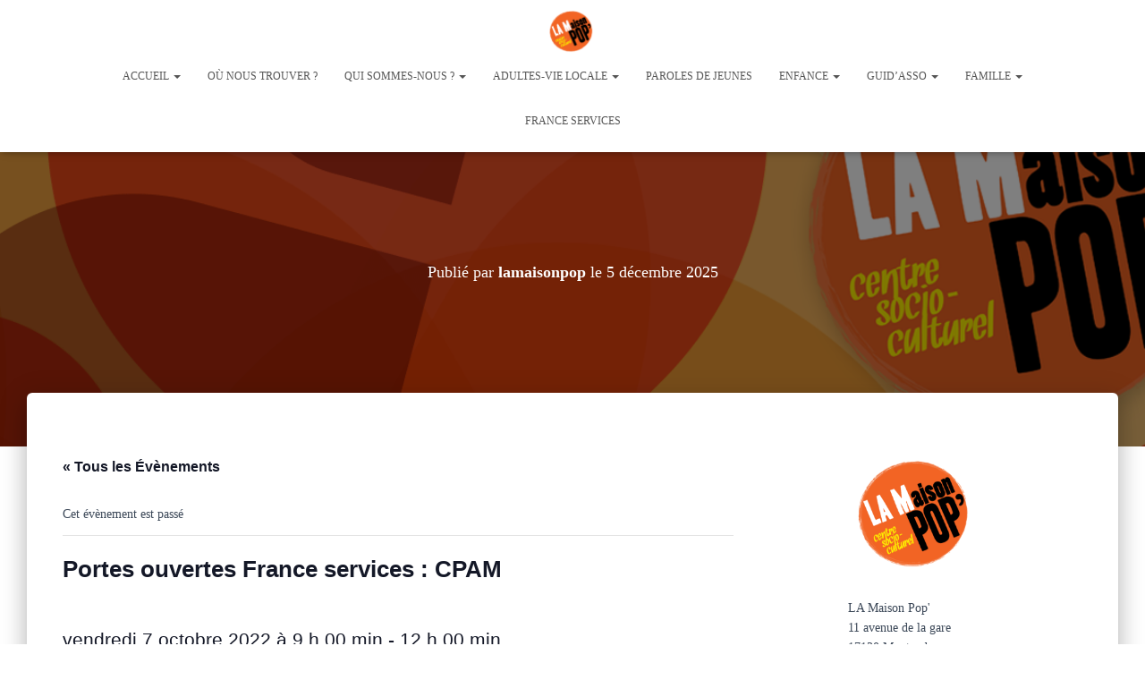

--- FILE ---
content_type: text/html; charset=utf-8
request_url: https://www.google.com/recaptcha/api2/anchor?ar=1&k=6Lc3vRsUAAAAACS17f7PapbadKRgEp_pzGeJdt5x&co=aHR0cHM6Ly93d3cubGFtYWlzb25wb3AuY29tOjQ0Mw..&hl=en&type=image&v=PoyoqOPhxBO7pBk68S4YbpHZ&theme=light&size=normal&anchor-ms=20000&execute-ms=30000&cb=spz5ho6v6zk1
body_size: 49256
content:
<!DOCTYPE HTML><html dir="ltr" lang="en"><head><meta http-equiv="Content-Type" content="text/html; charset=UTF-8">
<meta http-equiv="X-UA-Compatible" content="IE=edge">
<title>reCAPTCHA</title>
<style type="text/css">
/* cyrillic-ext */
@font-face {
  font-family: 'Roboto';
  font-style: normal;
  font-weight: 400;
  font-stretch: 100%;
  src: url(//fonts.gstatic.com/s/roboto/v48/KFO7CnqEu92Fr1ME7kSn66aGLdTylUAMa3GUBHMdazTgWw.woff2) format('woff2');
  unicode-range: U+0460-052F, U+1C80-1C8A, U+20B4, U+2DE0-2DFF, U+A640-A69F, U+FE2E-FE2F;
}
/* cyrillic */
@font-face {
  font-family: 'Roboto';
  font-style: normal;
  font-weight: 400;
  font-stretch: 100%;
  src: url(//fonts.gstatic.com/s/roboto/v48/KFO7CnqEu92Fr1ME7kSn66aGLdTylUAMa3iUBHMdazTgWw.woff2) format('woff2');
  unicode-range: U+0301, U+0400-045F, U+0490-0491, U+04B0-04B1, U+2116;
}
/* greek-ext */
@font-face {
  font-family: 'Roboto';
  font-style: normal;
  font-weight: 400;
  font-stretch: 100%;
  src: url(//fonts.gstatic.com/s/roboto/v48/KFO7CnqEu92Fr1ME7kSn66aGLdTylUAMa3CUBHMdazTgWw.woff2) format('woff2');
  unicode-range: U+1F00-1FFF;
}
/* greek */
@font-face {
  font-family: 'Roboto';
  font-style: normal;
  font-weight: 400;
  font-stretch: 100%;
  src: url(//fonts.gstatic.com/s/roboto/v48/KFO7CnqEu92Fr1ME7kSn66aGLdTylUAMa3-UBHMdazTgWw.woff2) format('woff2');
  unicode-range: U+0370-0377, U+037A-037F, U+0384-038A, U+038C, U+038E-03A1, U+03A3-03FF;
}
/* math */
@font-face {
  font-family: 'Roboto';
  font-style: normal;
  font-weight: 400;
  font-stretch: 100%;
  src: url(//fonts.gstatic.com/s/roboto/v48/KFO7CnqEu92Fr1ME7kSn66aGLdTylUAMawCUBHMdazTgWw.woff2) format('woff2');
  unicode-range: U+0302-0303, U+0305, U+0307-0308, U+0310, U+0312, U+0315, U+031A, U+0326-0327, U+032C, U+032F-0330, U+0332-0333, U+0338, U+033A, U+0346, U+034D, U+0391-03A1, U+03A3-03A9, U+03B1-03C9, U+03D1, U+03D5-03D6, U+03F0-03F1, U+03F4-03F5, U+2016-2017, U+2034-2038, U+203C, U+2040, U+2043, U+2047, U+2050, U+2057, U+205F, U+2070-2071, U+2074-208E, U+2090-209C, U+20D0-20DC, U+20E1, U+20E5-20EF, U+2100-2112, U+2114-2115, U+2117-2121, U+2123-214F, U+2190, U+2192, U+2194-21AE, U+21B0-21E5, U+21F1-21F2, U+21F4-2211, U+2213-2214, U+2216-22FF, U+2308-230B, U+2310, U+2319, U+231C-2321, U+2336-237A, U+237C, U+2395, U+239B-23B7, U+23D0, U+23DC-23E1, U+2474-2475, U+25AF, U+25B3, U+25B7, U+25BD, U+25C1, U+25CA, U+25CC, U+25FB, U+266D-266F, U+27C0-27FF, U+2900-2AFF, U+2B0E-2B11, U+2B30-2B4C, U+2BFE, U+3030, U+FF5B, U+FF5D, U+1D400-1D7FF, U+1EE00-1EEFF;
}
/* symbols */
@font-face {
  font-family: 'Roboto';
  font-style: normal;
  font-weight: 400;
  font-stretch: 100%;
  src: url(//fonts.gstatic.com/s/roboto/v48/KFO7CnqEu92Fr1ME7kSn66aGLdTylUAMaxKUBHMdazTgWw.woff2) format('woff2');
  unicode-range: U+0001-000C, U+000E-001F, U+007F-009F, U+20DD-20E0, U+20E2-20E4, U+2150-218F, U+2190, U+2192, U+2194-2199, U+21AF, U+21E6-21F0, U+21F3, U+2218-2219, U+2299, U+22C4-22C6, U+2300-243F, U+2440-244A, U+2460-24FF, U+25A0-27BF, U+2800-28FF, U+2921-2922, U+2981, U+29BF, U+29EB, U+2B00-2BFF, U+4DC0-4DFF, U+FFF9-FFFB, U+10140-1018E, U+10190-1019C, U+101A0, U+101D0-101FD, U+102E0-102FB, U+10E60-10E7E, U+1D2C0-1D2D3, U+1D2E0-1D37F, U+1F000-1F0FF, U+1F100-1F1AD, U+1F1E6-1F1FF, U+1F30D-1F30F, U+1F315, U+1F31C, U+1F31E, U+1F320-1F32C, U+1F336, U+1F378, U+1F37D, U+1F382, U+1F393-1F39F, U+1F3A7-1F3A8, U+1F3AC-1F3AF, U+1F3C2, U+1F3C4-1F3C6, U+1F3CA-1F3CE, U+1F3D4-1F3E0, U+1F3ED, U+1F3F1-1F3F3, U+1F3F5-1F3F7, U+1F408, U+1F415, U+1F41F, U+1F426, U+1F43F, U+1F441-1F442, U+1F444, U+1F446-1F449, U+1F44C-1F44E, U+1F453, U+1F46A, U+1F47D, U+1F4A3, U+1F4B0, U+1F4B3, U+1F4B9, U+1F4BB, U+1F4BF, U+1F4C8-1F4CB, U+1F4D6, U+1F4DA, U+1F4DF, U+1F4E3-1F4E6, U+1F4EA-1F4ED, U+1F4F7, U+1F4F9-1F4FB, U+1F4FD-1F4FE, U+1F503, U+1F507-1F50B, U+1F50D, U+1F512-1F513, U+1F53E-1F54A, U+1F54F-1F5FA, U+1F610, U+1F650-1F67F, U+1F687, U+1F68D, U+1F691, U+1F694, U+1F698, U+1F6AD, U+1F6B2, U+1F6B9-1F6BA, U+1F6BC, U+1F6C6-1F6CF, U+1F6D3-1F6D7, U+1F6E0-1F6EA, U+1F6F0-1F6F3, U+1F6F7-1F6FC, U+1F700-1F7FF, U+1F800-1F80B, U+1F810-1F847, U+1F850-1F859, U+1F860-1F887, U+1F890-1F8AD, U+1F8B0-1F8BB, U+1F8C0-1F8C1, U+1F900-1F90B, U+1F93B, U+1F946, U+1F984, U+1F996, U+1F9E9, U+1FA00-1FA6F, U+1FA70-1FA7C, U+1FA80-1FA89, U+1FA8F-1FAC6, U+1FACE-1FADC, U+1FADF-1FAE9, U+1FAF0-1FAF8, U+1FB00-1FBFF;
}
/* vietnamese */
@font-face {
  font-family: 'Roboto';
  font-style: normal;
  font-weight: 400;
  font-stretch: 100%;
  src: url(//fonts.gstatic.com/s/roboto/v48/KFO7CnqEu92Fr1ME7kSn66aGLdTylUAMa3OUBHMdazTgWw.woff2) format('woff2');
  unicode-range: U+0102-0103, U+0110-0111, U+0128-0129, U+0168-0169, U+01A0-01A1, U+01AF-01B0, U+0300-0301, U+0303-0304, U+0308-0309, U+0323, U+0329, U+1EA0-1EF9, U+20AB;
}
/* latin-ext */
@font-face {
  font-family: 'Roboto';
  font-style: normal;
  font-weight: 400;
  font-stretch: 100%;
  src: url(//fonts.gstatic.com/s/roboto/v48/KFO7CnqEu92Fr1ME7kSn66aGLdTylUAMa3KUBHMdazTgWw.woff2) format('woff2');
  unicode-range: U+0100-02BA, U+02BD-02C5, U+02C7-02CC, U+02CE-02D7, U+02DD-02FF, U+0304, U+0308, U+0329, U+1D00-1DBF, U+1E00-1E9F, U+1EF2-1EFF, U+2020, U+20A0-20AB, U+20AD-20C0, U+2113, U+2C60-2C7F, U+A720-A7FF;
}
/* latin */
@font-face {
  font-family: 'Roboto';
  font-style: normal;
  font-weight: 400;
  font-stretch: 100%;
  src: url(//fonts.gstatic.com/s/roboto/v48/KFO7CnqEu92Fr1ME7kSn66aGLdTylUAMa3yUBHMdazQ.woff2) format('woff2');
  unicode-range: U+0000-00FF, U+0131, U+0152-0153, U+02BB-02BC, U+02C6, U+02DA, U+02DC, U+0304, U+0308, U+0329, U+2000-206F, U+20AC, U+2122, U+2191, U+2193, U+2212, U+2215, U+FEFF, U+FFFD;
}
/* cyrillic-ext */
@font-face {
  font-family: 'Roboto';
  font-style: normal;
  font-weight: 500;
  font-stretch: 100%;
  src: url(//fonts.gstatic.com/s/roboto/v48/KFO7CnqEu92Fr1ME7kSn66aGLdTylUAMa3GUBHMdazTgWw.woff2) format('woff2');
  unicode-range: U+0460-052F, U+1C80-1C8A, U+20B4, U+2DE0-2DFF, U+A640-A69F, U+FE2E-FE2F;
}
/* cyrillic */
@font-face {
  font-family: 'Roboto';
  font-style: normal;
  font-weight: 500;
  font-stretch: 100%;
  src: url(//fonts.gstatic.com/s/roboto/v48/KFO7CnqEu92Fr1ME7kSn66aGLdTylUAMa3iUBHMdazTgWw.woff2) format('woff2');
  unicode-range: U+0301, U+0400-045F, U+0490-0491, U+04B0-04B1, U+2116;
}
/* greek-ext */
@font-face {
  font-family: 'Roboto';
  font-style: normal;
  font-weight: 500;
  font-stretch: 100%;
  src: url(//fonts.gstatic.com/s/roboto/v48/KFO7CnqEu92Fr1ME7kSn66aGLdTylUAMa3CUBHMdazTgWw.woff2) format('woff2');
  unicode-range: U+1F00-1FFF;
}
/* greek */
@font-face {
  font-family: 'Roboto';
  font-style: normal;
  font-weight: 500;
  font-stretch: 100%;
  src: url(//fonts.gstatic.com/s/roboto/v48/KFO7CnqEu92Fr1ME7kSn66aGLdTylUAMa3-UBHMdazTgWw.woff2) format('woff2');
  unicode-range: U+0370-0377, U+037A-037F, U+0384-038A, U+038C, U+038E-03A1, U+03A3-03FF;
}
/* math */
@font-face {
  font-family: 'Roboto';
  font-style: normal;
  font-weight: 500;
  font-stretch: 100%;
  src: url(//fonts.gstatic.com/s/roboto/v48/KFO7CnqEu92Fr1ME7kSn66aGLdTylUAMawCUBHMdazTgWw.woff2) format('woff2');
  unicode-range: U+0302-0303, U+0305, U+0307-0308, U+0310, U+0312, U+0315, U+031A, U+0326-0327, U+032C, U+032F-0330, U+0332-0333, U+0338, U+033A, U+0346, U+034D, U+0391-03A1, U+03A3-03A9, U+03B1-03C9, U+03D1, U+03D5-03D6, U+03F0-03F1, U+03F4-03F5, U+2016-2017, U+2034-2038, U+203C, U+2040, U+2043, U+2047, U+2050, U+2057, U+205F, U+2070-2071, U+2074-208E, U+2090-209C, U+20D0-20DC, U+20E1, U+20E5-20EF, U+2100-2112, U+2114-2115, U+2117-2121, U+2123-214F, U+2190, U+2192, U+2194-21AE, U+21B0-21E5, U+21F1-21F2, U+21F4-2211, U+2213-2214, U+2216-22FF, U+2308-230B, U+2310, U+2319, U+231C-2321, U+2336-237A, U+237C, U+2395, U+239B-23B7, U+23D0, U+23DC-23E1, U+2474-2475, U+25AF, U+25B3, U+25B7, U+25BD, U+25C1, U+25CA, U+25CC, U+25FB, U+266D-266F, U+27C0-27FF, U+2900-2AFF, U+2B0E-2B11, U+2B30-2B4C, U+2BFE, U+3030, U+FF5B, U+FF5D, U+1D400-1D7FF, U+1EE00-1EEFF;
}
/* symbols */
@font-face {
  font-family: 'Roboto';
  font-style: normal;
  font-weight: 500;
  font-stretch: 100%;
  src: url(//fonts.gstatic.com/s/roboto/v48/KFO7CnqEu92Fr1ME7kSn66aGLdTylUAMaxKUBHMdazTgWw.woff2) format('woff2');
  unicode-range: U+0001-000C, U+000E-001F, U+007F-009F, U+20DD-20E0, U+20E2-20E4, U+2150-218F, U+2190, U+2192, U+2194-2199, U+21AF, U+21E6-21F0, U+21F3, U+2218-2219, U+2299, U+22C4-22C6, U+2300-243F, U+2440-244A, U+2460-24FF, U+25A0-27BF, U+2800-28FF, U+2921-2922, U+2981, U+29BF, U+29EB, U+2B00-2BFF, U+4DC0-4DFF, U+FFF9-FFFB, U+10140-1018E, U+10190-1019C, U+101A0, U+101D0-101FD, U+102E0-102FB, U+10E60-10E7E, U+1D2C0-1D2D3, U+1D2E0-1D37F, U+1F000-1F0FF, U+1F100-1F1AD, U+1F1E6-1F1FF, U+1F30D-1F30F, U+1F315, U+1F31C, U+1F31E, U+1F320-1F32C, U+1F336, U+1F378, U+1F37D, U+1F382, U+1F393-1F39F, U+1F3A7-1F3A8, U+1F3AC-1F3AF, U+1F3C2, U+1F3C4-1F3C6, U+1F3CA-1F3CE, U+1F3D4-1F3E0, U+1F3ED, U+1F3F1-1F3F3, U+1F3F5-1F3F7, U+1F408, U+1F415, U+1F41F, U+1F426, U+1F43F, U+1F441-1F442, U+1F444, U+1F446-1F449, U+1F44C-1F44E, U+1F453, U+1F46A, U+1F47D, U+1F4A3, U+1F4B0, U+1F4B3, U+1F4B9, U+1F4BB, U+1F4BF, U+1F4C8-1F4CB, U+1F4D6, U+1F4DA, U+1F4DF, U+1F4E3-1F4E6, U+1F4EA-1F4ED, U+1F4F7, U+1F4F9-1F4FB, U+1F4FD-1F4FE, U+1F503, U+1F507-1F50B, U+1F50D, U+1F512-1F513, U+1F53E-1F54A, U+1F54F-1F5FA, U+1F610, U+1F650-1F67F, U+1F687, U+1F68D, U+1F691, U+1F694, U+1F698, U+1F6AD, U+1F6B2, U+1F6B9-1F6BA, U+1F6BC, U+1F6C6-1F6CF, U+1F6D3-1F6D7, U+1F6E0-1F6EA, U+1F6F0-1F6F3, U+1F6F7-1F6FC, U+1F700-1F7FF, U+1F800-1F80B, U+1F810-1F847, U+1F850-1F859, U+1F860-1F887, U+1F890-1F8AD, U+1F8B0-1F8BB, U+1F8C0-1F8C1, U+1F900-1F90B, U+1F93B, U+1F946, U+1F984, U+1F996, U+1F9E9, U+1FA00-1FA6F, U+1FA70-1FA7C, U+1FA80-1FA89, U+1FA8F-1FAC6, U+1FACE-1FADC, U+1FADF-1FAE9, U+1FAF0-1FAF8, U+1FB00-1FBFF;
}
/* vietnamese */
@font-face {
  font-family: 'Roboto';
  font-style: normal;
  font-weight: 500;
  font-stretch: 100%;
  src: url(//fonts.gstatic.com/s/roboto/v48/KFO7CnqEu92Fr1ME7kSn66aGLdTylUAMa3OUBHMdazTgWw.woff2) format('woff2');
  unicode-range: U+0102-0103, U+0110-0111, U+0128-0129, U+0168-0169, U+01A0-01A1, U+01AF-01B0, U+0300-0301, U+0303-0304, U+0308-0309, U+0323, U+0329, U+1EA0-1EF9, U+20AB;
}
/* latin-ext */
@font-face {
  font-family: 'Roboto';
  font-style: normal;
  font-weight: 500;
  font-stretch: 100%;
  src: url(//fonts.gstatic.com/s/roboto/v48/KFO7CnqEu92Fr1ME7kSn66aGLdTylUAMa3KUBHMdazTgWw.woff2) format('woff2');
  unicode-range: U+0100-02BA, U+02BD-02C5, U+02C7-02CC, U+02CE-02D7, U+02DD-02FF, U+0304, U+0308, U+0329, U+1D00-1DBF, U+1E00-1E9F, U+1EF2-1EFF, U+2020, U+20A0-20AB, U+20AD-20C0, U+2113, U+2C60-2C7F, U+A720-A7FF;
}
/* latin */
@font-face {
  font-family: 'Roboto';
  font-style: normal;
  font-weight: 500;
  font-stretch: 100%;
  src: url(//fonts.gstatic.com/s/roboto/v48/KFO7CnqEu92Fr1ME7kSn66aGLdTylUAMa3yUBHMdazQ.woff2) format('woff2');
  unicode-range: U+0000-00FF, U+0131, U+0152-0153, U+02BB-02BC, U+02C6, U+02DA, U+02DC, U+0304, U+0308, U+0329, U+2000-206F, U+20AC, U+2122, U+2191, U+2193, U+2212, U+2215, U+FEFF, U+FFFD;
}
/* cyrillic-ext */
@font-face {
  font-family: 'Roboto';
  font-style: normal;
  font-weight: 900;
  font-stretch: 100%;
  src: url(//fonts.gstatic.com/s/roboto/v48/KFO7CnqEu92Fr1ME7kSn66aGLdTylUAMa3GUBHMdazTgWw.woff2) format('woff2');
  unicode-range: U+0460-052F, U+1C80-1C8A, U+20B4, U+2DE0-2DFF, U+A640-A69F, U+FE2E-FE2F;
}
/* cyrillic */
@font-face {
  font-family: 'Roboto';
  font-style: normal;
  font-weight: 900;
  font-stretch: 100%;
  src: url(//fonts.gstatic.com/s/roboto/v48/KFO7CnqEu92Fr1ME7kSn66aGLdTylUAMa3iUBHMdazTgWw.woff2) format('woff2');
  unicode-range: U+0301, U+0400-045F, U+0490-0491, U+04B0-04B1, U+2116;
}
/* greek-ext */
@font-face {
  font-family: 'Roboto';
  font-style: normal;
  font-weight: 900;
  font-stretch: 100%;
  src: url(//fonts.gstatic.com/s/roboto/v48/KFO7CnqEu92Fr1ME7kSn66aGLdTylUAMa3CUBHMdazTgWw.woff2) format('woff2');
  unicode-range: U+1F00-1FFF;
}
/* greek */
@font-face {
  font-family: 'Roboto';
  font-style: normal;
  font-weight: 900;
  font-stretch: 100%;
  src: url(//fonts.gstatic.com/s/roboto/v48/KFO7CnqEu92Fr1ME7kSn66aGLdTylUAMa3-UBHMdazTgWw.woff2) format('woff2');
  unicode-range: U+0370-0377, U+037A-037F, U+0384-038A, U+038C, U+038E-03A1, U+03A3-03FF;
}
/* math */
@font-face {
  font-family: 'Roboto';
  font-style: normal;
  font-weight: 900;
  font-stretch: 100%;
  src: url(//fonts.gstatic.com/s/roboto/v48/KFO7CnqEu92Fr1ME7kSn66aGLdTylUAMawCUBHMdazTgWw.woff2) format('woff2');
  unicode-range: U+0302-0303, U+0305, U+0307-0308, U+0310, U+0312, U+0315, U+031A, U+0326-0327, U+032C, U+032F-0330, U+0332-0333, U+0338, U+033A, U+0346, U+034D, U+0391-03A1, U+03A3-03A9, U+03B1-03C9, U+03D1, U+03D5-03D6, U+03F0-03F1, U+03F4-03F5, U+2016-2017, U+2034-2038, U+203C, U+2040, U+2043, U+2047, U+2050, U+2057, U+205F, U+2070-2071, U+2074-208E, U+2090-209C, U+20D0-20DC, U+20E1, U+20E5-20EF, U+2100-2112, U+2114-2115, U+2117-2121, U+2123-214F, U+2190, U+2192, U+2194-21AE, U+21B0-21E5, U+21F1-21F2, U+21F4-2211, U+2213-2214, U+2216-22FF, U+2308-230B, U+2310, U+2319, U+231C-2321, U+2336-237A, U+237C, U+2395, U+239B-23B7, U+23D0, U+23DC-23E1, U+2474-2475, U+25AF, U+25B3, U+25B7, U+25BD, U+25C1, U+25CA, U+25CC, U+25FB, U+266D-266F, U+27C0-27FF, U+2900-2AFF, U+2B0E-2B11, U+2B30-2B4C, U+2BFE, U+3030, U+FF5B, U+FF5D, U+1D400-1D7FF, U+1EE00-1EEFF;
}
/* symbols */
@font-face {
  font-family: 'Roboto';
  font-style: normal;
  font-weight: 900;
  font-stretch: 100%;
  src: url(//fonts.gstatic.com/s/roboto/v48/KFO7CnqEu92Fr1ME7kSn66aGLdTylUAMaxKUBHMdazTgWw.woff2) format('woff2');
  unicode-range: U+0001-000C, U+000E-001F, U+007F-009F, U+20DD-20E0, U+20E2-20E4, U+2150-218F, U+2190, U+2192, U+2194-2199, U+21AF, U+21E6-21F0, U+21F3, U+2218-2219, U+2299, U+22C4-22C6, U+2300-243F, U+2440-244A, U+2460-24FF, U+25A0-27BF, U+2800-28FF, U+2921-2922, U+2981, U+29BF, U+29EB, U+2B00-2BFF, U+4DC0-4DFF, U+FFF9-FFFB, U+10140-1018E, U+10190-1019C, U+101A0, U+101D0-101FD, U+102E0-102FB, U+10E60-10E7E, U+1D2C0-1D2D3, U+1D2E0-1D37F, U+1F000-1F0FF, U+1F100-1F1AD, U+1F1E6-1F1FF, U+1F30D-1F30F, U+1F315, U+1F31C, U+1F31E, U+1F320-1F32C, U+1F336, U+1F378, U+1F37D, U+1F382, U+1F393-1F39F, U+1F3A7-1F3A8, U+1F3AC-1F3AF, U+1F3C2, U+1F3C4-1F3C6, U+1F3CA-1F3CE, U+1F3D4-1F3E0, U+1F3ED, U+1F3F1-1F3F3, U+1F3F5-1F3F7, U+1F408, U+1F415, U+1F41F, U+1F426, U+1F43F, U+1F441-1F442, U+1F444, U+1F446-1F449, U+1F44C-1F44E, U+1F453, U+1F46A, U+1F47D, U+1F4A3, U+1F4B0, U+1F4B3, U+1F4B9, U+1F4BB, U+1F4BF, U+1F4C8-1F4CB, U+1F4D6, U+1F4DA, U+1F4DF, U+1F4E3-1F4E6, U+1F4EA-1F4ED, U+1F4F7, U+1F4F9-1F4FB, U+1F4FD-1F4FE, U+1F503, U+1F507-1F50B, U+1F50D, U+1F512-1F513, U+1F53E-1F54A, U+1F54F-1F5FA, U+1F610, U+1F650-1F67F, U+1F687, U+1F68D, U+1F691, U+1F694, U+1F698, U+1F6AD, U+1F6B2, U+1F6B9-1F6BA, U+1F6BC, U+1F6C6-1F6CF, U+1F6D3-1F6D7, U+1F6E0-1F6EA, U+1F6F0-1F6F3, U+1F6F7-1F6FC, U+1F700-1F7FF, U+1F800-1F80B, U+1F810-1F847, U+1F850-1F859, U+1F860-1F887, U+1F890-1F8AD, U+1F8B0-1F8BB, U+1F8C0-1F8C1, U+1F900-1F90B, U+1F93B, U+1F946, U+1F984, U+1F996, U+1F9E9, U+1FA00-1FA6F, U+1FA70-1FA7C, U+1FA80-1FA89, U+1FA8F-1FAC6, U+1FACE-1FADC, U+1FADF-1FAE9, U+1FAF0-1FAF8, U+1FB00-1FBFF;
}
/* vietnamese */
@font-face {
  font-family: 'Roboto';
  font-style: normal;
  font-weight: 900;
  font-stretch: 100%;
  src: url(//fonts.gstatic.com/s/roboto/v48/KFO7CnqEu92Fr1ME7kSn66aGLdTylUAMa3OUBHMdazTgWw.woff2) format('woff2');
  unicode-range: U+0102-0103, U+0110-0111, U+0128-0129, U+0168-0169, U+01A0-01A1, U+01AF-01B0, U+0300-0301, U+0303-0304, U+0308-0309, U+0323, U+0329, U+1EA0-1EF9, U+20AB;
}
/* latin-ext */
@font-face {
  font-family: 'Roboto';
  font-style: normal;
  font-weight: 900;
  font-stretch: 100%;
  src: url(//fonts.gstatic.com/s/roboto/v48/KFO7CnqEu92Fr1ME7kSn66aGLdTylUAMa3KUBHMdazTgWw.woff2) format('woff2');
  unicode-range: U+0100-02BA, U+02BD-02C5, U+02C7-02CC, U+02CE-02D7, U+02DD-02FF, U+0304, U+0308, U+0329, U+1D00-1DBF, U+1E00-1E9F, U+1EF2-1EFF, U+2020, U+20A0-20AB, U+20AD-20C0, U+2113, U+2C60-2C7F, U+A720-A7FF;
}
/* latin */
@font-face {
  font-family: 'Roboto';
  font-style: normal;
  font-weight: 900;
  font-stretch: 100%;
  src: url(//fonts.gstatic.com/s/roboto/v48/KFO7CnqEu92Fr1ME7kSn66aGLdTylUAMa3yUBHMdazQ.woff2) format('woff2');
  unicode-range: U+0000-00FF, U+0131, U+0152-0153, U+02BB-02BC, U+02C6, U+02DA, U+02DC, U+0304, U+0308, U+0329, U+2000-206F, U+20AC, U+2122, U+2191, U+2193, U+2212, U+2215, U+FEFF, U+FFFD;
}

</style>
<link rel="stylesheet" type="text/css" href="https://www.gstatic.com/recaptcha/releases/PoyoqOPhxBO7pBk68S4YbpHZ/styles__ltr.css">
<script nonce="nMb-CxHUMaAyaoBN1ZBeyQ" type="text/javascript">window['__recaptcha_api'] = 'https://www.google.com/recaptcha/api2/';</script>
<script type="text/javascript" src="https://www.gstatic.com/recaptcha/releases/PoyoqOPhxBO7pBk68S4YbpHZ/recaptcha__en.js" nonce="nMb-CxHUMaAyaoBN1ZBeyQ">
      
    </script></head>
<body><div id="rc-anchor-alert" class="rc-anchor-alert"></div>
<input type="hidden" id="recaptcha-token" value="[base64]">
<script type="text/javascript" nonce="nMb-CxHUMaAyaoBN1ZBeyQ">
      recaptcha.anchor.Main.init("[\x22ainput\x22,[\x22bgdata\x22,\x22\x22,\[base64]/[base64]/bmV3IFpbdF0obVswXSk6Sz09Mj9uZXcgWlt0XShtWzBdLG1bMV0pOks9PTM/bmV3IFpbdF0obVswXSxtWzFdLG1bMl0pOks9PTQ/[base64]/[base64]/[base64]/[base64]/[base64]/[base64]/[base64]/[base64]/[base64]/[base64]/[base64]/[base64]/[base64]/[base64]\\u003d\\u003d\x22,\[base64]\x22,\x22F0ElWzzDiXc9YsK3VjTCjsOvwobCg8OrBMK0w4libsKLXsKjR3MaDBTDrAZ4w5kywpLDqsOLEcORScOTQXJ4UgbCtQATwrbCqVfDnTlNYmkrw55AWMKjw4FQZxjChcO4dcKgQ8O/GMKTSkZGfA3DhmDDucOIdMKOY8O6w6HChw7CncKzajQYBmLCn8KtcggSNkwkJ8Kcw6DDkw/CvB7DrQ48wq8IwqXDjiDCmilNQcO1w6jDvmDDvsKEPQ7CnT1gwrrDusODwoVbwpEoVcOawqPDjsO/[base64]/Dh3sjwo3Dqx8mOcO1JMK/w7XDl8OBwpPDh8KRwp83ZcOhwo/Ch8KMUsKEw7gYeMKEw4zCtcOAdsK/DgHCtQ3DlsOhw4VqZE0NQ8KOw5LCg8KJwqxdw7FXw6ckwr1rwpsYw71HGMK2KWIhwqXCt8OSwpTCrsKoYgE9wpnCisOPw7V/UTrCgsOLwq8gUMKYZhlcJsKAOihRw65jPcOHHDJcQ8KTwoVUFsK2Wx3Cjk8Ew61FwqXDjcOxw7PCu2vCvcK1BMKhwrPCpsKnZiXDicKuwpjCmSHCmmUTw6/DiB8Pw71Yfz/CvsKJwoXDjG/CtXXCksKdwpNfw68Zw6gEwqk+wqfDhzwTHsOVYsOfw5jCoitMw55hwp0qBMO5wrrCnDLCh8KTOMOXY8KCwpPDqEnDoCtowozClMOjw7Mfwqlkw7fCssOdTADDnEVxJVTCugnCgBDCuz5yPhLChsKkNBxfwrDCmU3DgsO7G8K/I1Nrc8OLf8KKw5vCj2HClcKQLMOxw6PCqcKEw7lYKmnClMK3w7Fzw5fDmcOXK8KVbcKawrHDv8Oswp0QZMOwb8K+ecOawqwnw6ViSmF7RRnCusKZF0/[base64]/[base64]/DqRzCmyciw4UrH1LDgcKEw5zDmsOWTWXDjgXDssKuw7vDoSpsRMKpwqVhw6jDqRTDgMKzwos/wp0XUUPDjR04YS7Cm8OSS8OlBcKXwoXDngYeT8OAwr4Fw43CkUkdXcOVwr4mwr3DgcKjw5RRw4MHOjp5w7IcBCTCicKNwqY/w4zDojgIwroHfX0XQnvCpnZ8wozDjcKmXsKwDsOefi/CiMKVwrDDpsKPw7VBwpZWG2bDpBHDkz9UwqfDsUEFB2TDqW1/[base64]/Dm8KzYBrDrx94XcONJcOKwpA5w57DkcKqA0t/GcKhfMOSZcOOw68Mw7XDlMK+PcKRDcOOw5NgcBpywp8Awpd3XRcsBU3CisK+dmjDvsK5wpPCrzzCocK5w4/DlhITETZ5w5DCo8KrDDoAw7Nlbzs+FUXDiTYBw5DCnMO8Mh8xWU1Sw5DCvwPDmwXDksKvwo7Dpj5XwoZ1wpgbcsO2w47DgCB/wrd1W3w/woF1NMOpHEzDlABmwqwXw7jCvQ18KBBbw4kBD8OLBkdcN8K1YsKzJzN+w6LDtcKQwoxbJk3CoyDCtUTDjWhdNjnCvj7CksKQDsOFw6sTSDgNw6oXNmzCrAZgWQtUIVtJHgcYwpdpw4x0w7gvK8KeIsOEW0vCjg58DgbCmsOewrDDucOQwptrcMOZO0zCnWjDqnZ/wrxQZ8OKWAV8w5YtwrnDjMOQwq14VWMew7M4Z37Du8KNdRoRXXpPZGNlZBB5wpNlwqDClCQLw5c0w7kSwoUQw5g6w6cCwo0fw7HDiDrCtzdGw5DDhGt2ITUyZ1IkwrVtFUklaEXCqcO/w5rDokTDo3PDiB3CqXcaGFdJV8OywpnDsA5KTMOCw51wwoTDmMOxw51swpRYE8O6V8KUDg3Cl8K0w7JaEMKmw6dKwpLCpCjDhsOJDT3Cn28CXiHCm8OiT8KVw4k9w4nDp8Olw6PCocOyA8O7wpZ+w6DCmhzCj8OywqHDvcK2wpV3woNzaVdPwp8WBMODPsOEwo8/w7rCvsOSw48bDxnCkMO8w7PChjjDpsK5E8Odw53DncOQw6HDvsKRw5zDqxgidGkSD8OVbwDDmQLCu3MxdnUUecOaw5DDsMK4esKww60SIMKbAMO8wrUBwowVcsK/wporwozCmgdxcWdHwo/DqFXCpMKhK1fDucKLw6ANwr/CkS3Dux8Hw7QBJ8Kvwpoiw44jdTbDjcKKw7cEw6XDuTfDmilrMnDCtcO/chxxwqIaw7ApMgTDs07DhsKbw5t/[base64]/KgZeTxrDqXMSKMOQYB3DlsOBTsK3d3BPcMOnDcOEwpvDiT3DgsOZwo4qw5AZJURZwrPDtwEdfMO/[base64]/Cuig8w4t4w5fDhcOcwrrCtcKqwqHDtEnChcK7CE7Co8OrecK4wpQ8LMKEbsOQw7Ysw6wALBfDkznDvFEjT8OTBH7CjQ3Dp2wdVAlqw5AJw6NiwqY5w7DDjGvDusKTw4VJUsOWImXCoixSw77DjcOURDlKbMO/R8OJQmvDkcKUGDNnw645OsKiMcKrPQpXN8Ohw4PDi1dswr0lwo/[base64]/Cvk50HsOhwoJDw5ZdP8KDwqHCvsKPdQ7ClMORSB3CpcOwCizCtsOjwrDClk/DkiPCgsOxwqB/[base64]/CsC8YCMKfXX9kHsKGw7R/NTsdw4DDmAHCkmZWw6DDphTDqErCtRBdw5phw7/DnyMKdXnDjFvDgsK/[base64]/woAlSQ5FZcKOw6tdwo7Dr8OmT8OSTMO9w43CpMKCLxIgwpTCuMKSCcKxRcKBwp/CvMOqw4oySVgYXsOqR1FaIkdpw4PClMK2MmE4TGNlCsKPwr9qw6FBw6IQwqV8w6bCq0tpOMObw6ZeacK7wonCmxUXw6XClH3Ci8K2dxrCvcOrTy4dw691w7B/w4tAQsKWccOgen7CrsOiTMKhXC9EAcOAwoAMw6oBH8OjPnoZw5/Ct0EvQ8KRJErDmGLDosKBw5HCtVZHbsK5F8K8KiPCmMOPLwTCmMODXUjDksKSA0XDq8KdDSnChyXDvA7CizvDkkfDrBAJwpzCl8O7b8KZw5dgwpJ/wrXDv8KHPVQKNhd/w4DCl8K+w4VfwpHCk03CticHOmLCv8Kbbz7DuMKiBl3DrcKiQVfDmW7DtMOMEHnClgbCtsKYwodrQcORBlJCw4hNwpHCs8K3w6dAPioAw5HDoMKgI8OrwrLDtcO6w6A9wpAENgAYLlzDs8KkfzvDpMKCwo/DnGLCjBLCp8KnfcKBw5J6worCqWpWDgcGw7TCgCnDhMK3w6XCi0I0wpsjw6FKVMOkwqXDssO8LcOgwopQw6QhwoMPWRRfRzLDjQ3Dl2rDgcODMsKXFjYyw7pDJsONUlRAw6zDrsOHX3TCuMOURDhAYMKkecOgDnTDqmM2w4ZCM3HClAsAEXHDusK2C8O+w6/[base64]/CpgoJw6jCjsKiwrBfKnDDvMOMwp1ca8O3e8O/w64IO8OcKXEgdi3DkcKSRMOtC8O5Kgt4UMOjOMKZQlJDNS7DqcOPw5VjQcOiQ1cTCWt1w7/CpcOmV2vDuHfDmCzCjjnCisO2wqkzLcOXwoTCqDXCgsKyQgvDs2JEUhFvbcKlZMKkVTvDphplw7UMKXTDpMKww6TDl8OiJQoLw5fDrH51cizCusKYw6vCr8KUw77DuMOWwqLDh8O1w4YNYUnDqsKkNV1/OMOAw55dw4bCncOcwqHCuFjDrsO/woLDpsKNw44YWsKHdGrDjcO5JcKfbcKAwq/[base64]/CgsKWFcK/w6vCp3tBHHE+VsKZbiTDjsKuw6vDn8KzdmHDl8ObIX3DhsKkUGvDsxBBwqjChHU2w6XDjRhBehnDpMO7aUcIZzRPw4vDqUN+Ly0ywqxyN8OFw7UQVcKtwo0Tw4A8VsOgwo/[base64]/CrMO+w6LCgGRUw6LDnn3Dsw/DmcKObCfDsFtPw47CnwcewpDDvMK1w77DtWrCv8OGw7ADwoHDo0jDvsOmC18LworDkh3CvsKxXcKQOsOJFR3DqEh3fsOPbcK1BxXDocOxw4xoW1nDsUcLVMKXw7bDocKkE8OlfcOIKMKswq/Cix/DpVbDm8KJb8KrwqYiwoHCmz4/dFLDhzHCphR3cVJ/wqDDrEXDssK7FmTClsO6c8OGD8KqSzjCqcK0wpHCqsKNLyXDl3rDkEJJwp7DvMOcwoHCuMKjw7wvZl3CosOhwq93FcKRw6rDtTzCvcOEwpbDsRVDEsOXw5I7C8KGwqbCiFZPTV/[base64]/ajhFw50xw7ICLsKcw7FANsOTw4DDtBvCglMlOcKLwrzCnmVVwrzDvQ9/wpBNw4gOwrUlAm3CjEbCpW7ChsOPX8OTTMOhw53CicOywpoKw5bCssKIU8KJw65nw7VqECsbKjcQwr/CocOfJwPDgcOeC8KhOMKYQV/CgMOowrTDhUUeVAvDhsK6T8Oywr57SWvDmhl6wr3Ds2vCjm/DvcKJRMOCdgHDgC3Cp07Dk8ONw63CpMOvwqrDsiRzwqrDisKDPsOow6R7fMKLesKTw4k/W8OOwr9CRsOfwq7CvQhXPzbCrsO4dwRyw6haw7LClMOiDcKfwqAEw5/DjsObVGEfM8OEHMOEwrnDqmzCnMK5wrfCj8OPYcOLwqLDrMK7Gg/CicK5EsOrwqsQFjUpR8ORwpZWAcOrwoHCmxbDh8K3VFHDvErDjMKqA8KHw77CucKMw4gjw4sBw7Zww50TwqjDtFdQwqzDssOadX50w4c3w595w40ow68EBMK7wr7CpCRcHsKQLsONw4nDoMK/[base64]/J1fCnX7Cn05kP8OiWcKLC1IlbgTDik4Kw4QzwqzDlXkiwo49w78gBg/DnsKtwofDv8OgVMO6N8O+L1HDsn7CmUnCrMKtO33CkMODImwewpfCojfCpsOvwp3CnynDiDF7wo4DYcOsVX0UwqwXOwLCosKvw7Jiw5w5ey/DrEFHwpIowqvDk2rDu8Kxw7h4AyXDgxLCj8KZCMKfw5p2w6waI8Kxw5bChEvDvD3DrsOTf8OTRG3DvSQpPMOiCA4QwpjCp8O+UD/DgsKRw5pYdCLDsMKDw63DusOnwoBwOEvCnSPChcKtIBliG8OTMcKRw6bCiMKCM3siw54Hw63CoMOrWMK3GMKBwo0hcCvDvHkJT8OCw48Qw4XDisOpQMKWwrXDqnJNbjzDosKiw7nCtxjDvsO/[base64]/DlmHDtMKrw5fDoBd6w7dcw73CpMOhw67CiVV0IwfDuFzCv8KIK8KJPgNcOw1pbcK8wpQIwp7Cpnwsw5pVwpp9MUpjw6MWGl7CvFvDlQJ7woZVw6fDucKAe8K/[base64]/[base64]/CHVzLXJowonCh8KnwrkcPD3DuUXDlsODw6zDjHDDrcO4PivDlMK3NcKgTMK2wqTCrDrClMK/w7rCmwPDqMOqw4HDisO5w7Vow5EqIMOdcDbCncK5wrXCiW7CkMOgw6bDgjQcJsK8w5/[base64]/Dr8KVw6DCtB1WI8KcXhkMURXDuSvDpmXCrsKxcsOZRUYgNMODwppaccKDcMObw6s3RsKNw4PDqsO6wr48fi07OEt9wpPDiAteP8KwckvCl8OnSU/DgiDCmsOgw5kuw7nDjcOFwpoCbsKdw54GwpfColLCq8OZwq9PZ8OfPTHDhcOJeQxFwqF7dm7DhsKew7XDksOJwrM/esK7NSIlw78/w65qw5vCkUMKNsOyw7zDpsO5w6rCscKNwo/DjS8DwqfDicOxwqtnL8OgwpEiw5nDgibDhMKMwoTCtSQqw6l1w7rCmVHCjMO/wpZKRMKhwqbDuMOtKArCiR4bwq3Cm25eK8OfwpoAGGbDisKDe3vCtMO2c8KUF8OPFMKJJm/CgcOUwoPCl8Oow4PCpStwwrBnw4pUwrIUSMOxw6cYISPCpMOgaifChh45ASwyVgbDnsKlw4rCtMOUwq7CskjDvTFtGR/CuXtpOcOOw47DtsOPwo3CpMOrF8OfHDPChMOkwo0lw7ZoU8OmVMObEsKAwr1cXRRwUsOdQsO2wo3Dh3NmNSvDi8OtPkdlc8OybMO7DQlTZMK5wqVJw69PHlbCrTUZwq/[base64]/DgjfDqMKLwr9KJ8O2wpgkbUjDkwVeMD3DmcKbDsKlS8OJw6TDjjNCcMK7B0DDrMKYTMORwpRvwrhcwqVPPcKFwqZWdMOGSBRIwq9gw4rDvSXCmnwxLCfCi07DmQhnwrA5wpzCj140w73DlsKmwqEoKFDDv23DpsOtLH/Dj8Oxwq8bCcOrwrDDuxRnw54pwr/CvMOrw5Exw4hLfEjCmi4Qwpd/wrLDt8O6BWbCpW4bJRvDv8OtwoIOw6LCnAjDusOFw5jCqcK+DQEawpVEw7wAH8OBW8Kxw73Cs8OSwqfCrMO0w7oEfGTCmn5GCDdHwqNQP8KEw59Zwr8RwqDDusKOMcKaPA/DhUnCgELDv8OvZ21Iw7DDs8OgfX3DlAU1wo/[base64]/DpwFcw7wvZWgLw6xuwqNCIsKoacOmw6HCl8OBw4t/w7HCrMOWwrbDm8O3QmrDvC7DnjogfhBSCUTCncOpXcKBWsKqK8OiGcODTMOeD8Opw7vDsgMhSMKkcEEdw6fChTfCocOxwpfCnmHDvQkJw7kmwpDCmFsCwpLCmMK/wqzDoHHDminDkgbClhIBw6HCphcKJcKeBCjDjsOcX8Kfw5/CimkPQ8KsZVvDvn/DoBoSw4wzw7vCqyHChUjDk1DDnWlBVcK3dcKVeMK/QEbDtsKqwoRtw6bCjsO/w4rDoMKow4rCjcOrwrfDnsOvw607VH1TYEjCpsKsNGRTwoIww6gRwpzCngnCkMOiOXbCpDHCgXXCunNpTBHDnhJKcBoywqAIw4MWUCvDp8OKw7bDu8OmCiJpw4BGGMO0w5QMwrlnU8Khw5DClxE5w7Nowq7DuxhIw5FywoPDrD7DiHbChsOdw7/CvMKWNsOzworDgHMiwoQTwoJ4wqNSQcObw4RiIGJVOSzDoWbCk8Obw5DCiUPChMOMKBDDtsOiw5jCpsOrwoHCpsKVwo5iwrI+wrwUUTpcw7cNwrY2w7rDpQPCpl1mAScswoHDrDguw7PDvMOnwo/DohtsbMOlw5gOw7XCu8OVZ8OYLTXCrT3CpkDDqCMPw75pwqfDkAQYPMOxKMO8XMKjw4htYm5lOTDDtcOPZzlywqHCggfCoxnCmcKNccOPw7Nww5lXw5INw6bCpxvDnD9IbToyZH3Dgg/[base64]/CmsObEXTDq8K5w7g/Dh7DtsKZwpXDuHPDvQ/[base64]/Cu3HDmsOGw5oDw7lbwoU3IcOJwpYYw6REw7/[base64]/[base64]/CsVfCiRrCtDLCoMOpwqdwNMOgCMK5GsKbwpFxwqUdw4YMw6hLwoVdwqIwW05oKsOAwoEnw5/CqRQNHSogw7zCqFkow5Y1w5wbwp7CqcONw6jCu2p9w4Y/[base64]/w5vDv3fCqkTCv8KVPsONS8Kewo7DjcOvfcKIw6TCkMKFI8OFw7RZwohsCMKhLMOSasOQw5x3f3/CncKqw7zDpEoNU0/CjMO0YsO/woZ8CsKpw5jDrcKwwrvCtsKBwr3ClBbCp8KRecKzC8KYc8OFwosNDcOmwoMGw51Pw7g1bkXDncKfacObCkvDqMOXw7zCvXMKwqA9DH8Aw7bDtRXCpMOcw7VNwopzOlrCo8OpRcOcWioIKsOcw4rCsl3DmXTCk8KRaMKRw4ldw4/Chgxyw7sewojDtsO4chsCwoB+SsKeUsOzPQgfw6rDrMO1PCdcwo/DvH5zw4VqLsKSwrg9woFIw6w4JsKAw51Iw6obS1NEQMOew48nwojCqSoGdEDDozt0wp/[base64]/DgcOFwo7DjHDCksOCw5dXFCc9RlbDsFRsfB3DhQPDnCJ+X8K/woXDvWrCvH9FMcKfw5BGVMKNB1rChMKKwr5TMMOCIQLCjcOzwrjDjsO0wrfClQDCpFAcViUyw6PDncOIP8K9TUxzA8Okw5Z+w7zDtMO/wojDrcKqwqnDucKSEnvCvEcdwpVvw4XDlcKscR/Cuytjw7cLw4zCicKbw43CqXJkwpDDlBt+wpB4FgfDvcKtw6nDksONCmBhbUZ1wqvCqsOGMH3DhzlYwrHDu2VCwq/CqcKlZ0vDmyzCrHnCm3rCkcKvYcKzwrcfVMKfScKow5QSGcO/wql0LcO5w7dhTSDDqcKaQsO8w452wpRuEcKawrXCvMOSwr3CqcKnQxtvJVdPwpoHT1TCu2RMw4nCnXgydWTDgsO4QiQPBV3Dg8Otw7AAw7fDg1jDv0bDt2/DuMOwLX83LAwUKnUYSsKow6xAcwsJVsOuQMOuAMOcw7caWWgYeCh5wrfCmMObf1s7QxfDhMKjwr0Pw7fDpFdnwqFjAjAAUMK4wpMNOsKFH0lXwrrDn8KzwqYVw4Qhw7YsD8OGw5/CnMOGFcK0Zn9kwpLCucO/w7PDs0HCgi7DscKOacO8MWwYw67CisKLwpQAMX16wpLDqknDu8OqWMO4woVjSQrDj2LCmmwJwq4cGlZLw6BKwrHDvcOBAzfCilrCvsOJfxrCjAPDvMOvwqlKwpTDs8OoLWHDq0oVaiXDt8OvwojDoMOTw4J4V8O8RcKQwoB5Xik8Y8ORwq0jw5hyGGsiIS8UfcKmw74/f0suXGzCqsOEOcO7wpfDukTDosKZaDDCtkHCnlYDdsOCw58Ww5LCj8KAwp9rw45nw7Z0P2ImaUcLMFvCksKbb8KNejA8A8Ocwo4+TcORwoBkdcKoIiREwqEQE8OLwqPDv8OtTj9WwolDw4/CjwzDrcKMw7hlGRDCusK/w4rCgTRyL8OIwrTCjVXCkMKrwop5w7RWZ07CjMKXwo/[base64]/DmsOONxXCvsKow6oZJAHCqQdtwpN/woBlEsKAwpbCimoPY8ObwpFuwo7ClzPDjMOqOcK5QMOOH3zCokDCnMOnwq/CsEshfMOww6zCosOhNFfDpMO8wo0twoLDlsOCMMORw6PDlMKHwqfCo8Orw7DCm8OLccOww5HDuXJEbEjCssOiw4nCscOMEzwrKsKUeF9jwokvw7/[base64]/[base64]/CtnZFY8KoKMO5VsKhFMOpw5rCmUzCtMKkeXlKwpxCHMOqHVxAD8K3IsKmw6LCuMK0wpLCh8OyMMODVQoEwrvCisKVwqhKwqLDkVTClcOdwrvCoXLClzTDsA8Iw6/[base64]/GF/[base64]/DmhAew5QdKWjCosOfwpPCli1Kw4hgw6bDv8KuwrnCqFnCjsO+wr5FwpLCoMO+asK1MQkCw6ogH8KhUcORWmRubsK/[base64]/DlVUTwqvDvnzCgcKHw58vOgvDmMKXwpcyax3DtMOwWcOMcMOlwoAvw7UjdBjDscOUfcO1KMOPb0LDh2Brw73Cn8O4OXjCh1zCkidlw73CsD8/B8K9JMO/wqbDjV4ww43ClFrCr1bCj1vDm2zCoSjDscKbwrUxecKSIUrCqTjDosO6V8KMD17DrW/DvSfDnx3DncO4AXk2wq5hwqDCvsKvwrXDsj7ChcOFw6TDkMO1QynDpjfCusOsfcKYdcOnBcKzWMKTwrHDrMOhw65tRGvCiTTCicOzRMKtwozCnsOaRlEJAsK/w65WXF4Cw51PWQvDmcOmYsKKwqETL8KEw6kqw5PCjcKiw6HDisOVwpvCtcKWaFzCjgkawoXDozbCtn3CuMKcBsOjw591fcKZw4FveMOaw659OFAIw49vwo/ClMKmw4/[base64]/[base64]/wqfCph3CnRoVw5x6wrHDmcODDyMxw5sjwqvDvsOkwo5JLUDDqcOHHsOJccKIEUYJSAQ+RsOFw5I7WwnCh8KIY8KcIsKUwoLCnsKHwqJSbMKwLcK/YDIXU8O6R8KgKMO/w6MLCsKmwqzDisO6I37DqQbCscKuCMKKw5Eaw4bDi8Knw6zCsMK1CWfDo8OlAlDDusKDw7bCscK3ZkTCvMKrQcKDwrQmwqTCmMKnQBvCunBOZ8KbwrPCpwzCo0IDQWPDiMO8Q2TCo1jDj8K0EQ8lPlvDlyTChMK4XR7CqknDhcOwC8Ozw78Vw7HDtcOBwoFhw6/Dig9NwpDCpxPCrz/DnMOVw5smSyrCq8OGw6rCgRHDtcKYC8OBwpEFIsOFAmTCvMKLwonDi0LDnUJSwpF+THA9am84woYZwpDCk04JQMKpw6QnU8K4w5zDlcOtwoDDgl9+wq41wrAVw5duFwnDswxNEcKowpzCm1DDlzc+K1XCmcKkMcOmwp/CnkbCtlARw4k5wrvDiQfDrg/DgMKFGMO1w4lue27DjsKxNcKUMcKRYcOAC8OUT8Kzw7nDt1J2w4tLdUs6w5BowpwEFgElBMORd8Opw4/DksKTFlDDthRRfCLDogjCsEjCisKBZcOTeXzDmgxpd8KVwrHDqcOHw7JydkB6wok+ST/CnWRWw4xBw41Ow7/[base64]/LhvDp1xBwrbCmsOHf8KuYMKfwpYPcMKzw53Dk8OKwqFKUsOKwpPDvQ5/H8KiwrLCqQ3CksORTiBFV8OuBMKGw7lNX8KxwqQlfUAcw7JwwrcLwpnCmB/CrMKXMFc5wrMdw74rwpsCw4FxZsKqb8OkD8KCwr17w7BkwoTDojgpwpRTw7/DqwPCqDpYditYwphvLMKyw6PCscOOwpPDiMKCw4cBw5liw6x4w6Upw6zCrQfChcKyOMOtf0lRKMKLwq5facOeADwDfMOsZz/CoTEkw7x1RsKTd0bCpyLDscKyQMO4wrzDk0LDvHLDhUdqacOTw5DChx9+VVzCn8KkE8Kkw6Zxw6Rxw6DChcKrEHw5MG11c8KmYcOdYsOKZMO5dB1fDiNAw4MCIcKmQcKJccOQwrTDm8O3w4UBw7jCuA4ewptrwp/DicOcbcKGE1thwqPCmQFGWVxYSCAVw6lndMOLw6HDl2DDmn3Dvm8ELMOPKcKKwrrCj8K7R03DlsOPRFPDu8O9IsKTAAA5FsOQwq7DkMOuwp/CqHPCrMOPH8KJwrnDtsKzcsOfPsKww6QNGEcCw57Cg3LCpMOdZk7DuHzCjk08w6/[base64]/TQtPJQHDgzdhwqTDssK/w4tManrDuGshw55QaMOPwp7Dnk0fw6A0ccOWwo0bwrYBewVFwqY9LBMBIj/CpMOqw547w7fCoEJoJMK8Z8K8wpMPGBLCrSYZw5wFGcOuwpZ5G1zDhsOzwrQMa34bwpvCnXI3JXApw6Fkd8KFEcOCaV1bWcOQHiPDhkDCrCN3OQJjfcO0w5DCkxZQw5YuCEkJw74kUgXCsxvDh8O/altBMsOBDcOdwqlgwrfCpcKAZ3drw6DCskltw5gke8OQTA5jblcOAsKmw6fDhcKkwrTDj8OjwpRTwpptFxDDgMKdNlDCmQEcwqZ1eMOewoXCicK8woHDlsKpw790wow3w7fDncKrCMKjwp3DrG9kUmXCn8OAw4p5w645wpcuw6vCtiAwHhReBm9DX8KgKsOGUcK8w5/CiMKUT8Oyw51awpdbwqI1PD/Cvk9DFRjDkzDCo8KowqXCvWNyAcOiw7fCi8OPGMKyw6TDuXxmw6HDmGYpwp86D8KNAxnCpXNgH8Odf8KOLMKIw58Jw5oFUMOqw43CmMOwbgXDn8K1wpzDhcKaw71yw7A8W15NwqPDm2cAL8OqcMK5Z8Oew78iXD7Cl2h6MktZwrrCpcK/[base64]/asORwokkw4AsKSHDu3YjdcKKwo8sw4LDnyvCuj/[base64]/DcO+w4gQXn1nMFHDrsK9HcKUwrxuw5oaw6XCmMKyw7oNwoPDm8K2C8Ofw45cwrclSsO/DjvDul/DhlpFw7vDucKiTCTCiXQmMHTCvsKpQcOIw5N8w4HDu8O/BiJPL8OpMk4oasK4VWDDmg5ww53Cg1F1wrjCvkTCv3o5w6obwrfDlcOlwo/DkCsMaMOSfcK9bmd1bTrDjD7ChMKpw5/DmAxww47Dr8K6GcKNGcOwQsK6wpXDhT3Ci8OMw4o3w4lIwpfCrRXChTw2S8Okw5LCl8KzwqZMT8OmwqDChMOKNhrDoQLDhhTDkUg8T0nDn8KawoBbOVDDrGlsEnB9wpZ0w5/DsRBpR8Omw7lSVsKXSgEdw58MasKzw6Mgwr14EGRMZsO3wrgFWHrDtMKaJMKuw7o/I8OAwoMDbEfClG3CtBrDsVXDq1dBwqgJZcOZwr8Uw7kyd2/CjsOMF8K+w4jDvWDDnCdSw7HDkm7DnkzCjsKgw6bCiRYReCPCs8Oyw6BNwpFKUcKUMXvDocKIwqrDvkcXXk/Dm8Oqw55DFHvClcOmw7pbw5TDiMOOIml6RsOhw41awprDtsOXesKhw7rCusKaw65HQ3F0w4LCpyvChcK9wqfCoMK/MMOLwqXCqG5nw5DCtEsowpnClEQgwq8bw5zDk34ywroqw4PCi8KcfRTDgXvCrnHCgwIcw4HDtEjDgRrDrhjCgMKJw5TCv3YFccOZwr/DnQtEworCmgTDoAHDpsKsTMKpSl3CrMOlw4rDgGHDmR0Aw5phwoDDr8KTKsKtX8OxV8O8wqlCw5towoMfwoYow5/[base64]/[base64]/wo7Cv8Obwp/CgsOuw5fCr13DkcKvacOAwphCw5/DnGvDsA7CuGAMw5sWRMO3KCnDisKvw7pjZcKJIEfCll4Qw57Du8OgFcOywopqLMK5wphneMKdwrIsEMOaH8OJWXt2wpzDhX3DtsKRKcOwwr7ChMO1w5tjw4/CuzXDnMOUw4/[base64]/CqMK1BsKmFsOCwpFGw5rDmFEewqJlwrFBPMOgw6LCvMOFWnXCo8O2wod/[base64]/DocOKwq7DrjjDpsOfwpwhw7zDhMOWT8Kswrx0wpDDrMOaYsOoBMKJw4bDrjjCgsOgIMO0w7AIwrMHPcOOwoALwqIRwr3DhArDh3zDqCdjZsKDV8KEKMOLw6EOWjU1J8K2bRPCtCA8WsKgwqFmLz4ww7bDiEfDtcKxXcOXw5rDiXHDvcKTw7jCiCZSw5HChELCt8O/[base64]/FUEwwrXCqlHDszkWw6ARw79Bwp/CjRUxw6AAwpVMw6bCmcKvwpFCNR91JFYvC2XCoDjCsMOZwrZcw5RSOMOwwpZ5GjlZw4Uhw7PDksKswpZOMH/Dh8KWI8OYccKIw6XChMOfN27DhwEpH8K1YMONwozCh3UAfTpgM8ODQsK/[base64]/[base64]/DisKVWcO8X04wGFHDv0XCtcK9U8KiIsOaSk12aQh7w5w4w5nChcKQdcOHM8KGw7pdTiV5wqEAKiPDqkdETHjCpD7DjsKJwrzDqMO3w7lrKQzDscKdw6zDoUkxwro0LsOcw73DmjPDmDoKF8KYw6VxNHZ3AcOYLsOGGzzDulDCoQQkw4HCmyB/w5DCijF+w4LClTUlUhAWD33Cr8KsDxBub8KLfSkTwoFUawIkSHVVDGYew4vDsMKkwojDjV/DuyJDwqg7w4rCj0PCuMKBw4YWDDI8OsOfw6PDoAp2w4HCl8KMTU3DrsOhEcKuwosgwpLCpkoMUWRzJh7CkUZaUcObwp0jwrVFwqh0w7fCl8O7w58rXghJQsKCwpdCYsKPJcOPEzvDq2AIw5/CtWDDhsKTdmTDusODwpjCrQcPwpDDl8OAV8OSwqLCpVUsNBvDo8Knw4/[base64]/[base64]/w6JnHMK/IMORw6vCscOZRE9ucyPCvA3CiyrClsKTdsO/[base64]/[base64]/CjMOpw74lwo7DgsOCw4nDhnl/RnfClBFTwoHDisOlPwHCtcOPUsKKMcO2w6TDuTY0wq7CsX11Th7DqcK3VXx/QylxwrFAw7VQAsKsdMKYa3gfG1vCq8KqWihwwpYXw6U3T8OhXgACwp/DtX99w6HDqiFDwp/Cu8OQYSdfDFkyJ14+w53Ds8K9wr5aw6LCimrDmcK/Z8K8d2nCjMKZcsKyw4XCthXCsMKJRcK6REnCnxLDksOtJAnCkgjDh8K3cMOpDF4sYQV0J3LCrsKew5U2w7YtFSdew5TCrcK8w5nDq8K4w73CjSwgJ8KQAgbDnxBxw4/ChcOyV8ODwqLDlwXDjsKQwopFH8K+wprCscOmexUJa8KOw7rDpVIuWG9Lw7rDncKWw7Y2cQXCsMK2w5TDrcK2wq3CpyIGw7F9w5HDnhHDkMO5YmgWKkQzw55pXMKZw4RyL1LDrsKJwo3DlwAHG8K/[base64]/w7HDtDTDkcKMVh/CqMOrw7wQJsKpLcKtakPCtB0zw5nDpgnCr8Oiw4DCisKmZ3dPwpwKw4AqKsKfBcO7wqTCoWltw7HDswlnw7XDtWPClmANwpEBZcO/bcKewrI+MjnCjDMVAMKdBi7CoMKsw4tfwr5yw7UGwqbCnMKZwonCvWbDhjVvEcOHdFRnSWvDs017wrnCqSPCjcOIQjJ6w5gzORxtw4/CsMO4O2vCkk8cCcOuLcK5LcKva8OcwrR3wrjDsgo3OWXDtHjDrl/CsHpMW8KIw55BA8OzLV8twrfDv8OmMUtkLMOqBMKgw5HCsQvCpV83JHNuwoXDhUjDuF/DkHFyWCpOw6nCm37DrsOZwo4ww5R4b2J1w7NjJWByEMOuw50/w64Qw6xVwozDn8Kfw47DtjrCoCfDoMKqZ0A1YnbCncOPwp/DrhPDjXZ1JxvDkcO/GsOrw7xbHcKLw7HDjcOnNcKLVMKEwqkWw54fwqRowoDDolPCqlBJRcKtw79rw5EUKlBnwoUiwrTDqcKFw6HDmWdGTsKBw6HClWRIwrLDk8OdW8O3ZirCvwnDsDrCr8KVfGrDlsOVbMO+w6xEUQwdOx/[base64]/CgDYUUGR3DsOawoYpNMOSwozCr8KlwoXDtTgsw41TKFxqRcOgw6XCqDUZJcKmwrLCpG1jWUrDijcYasOHD8KMZzjDgMOqS8Kaw48AwoLDr27DkwBYYw5HFCTCtsOKTV/[base64]/ClMOGwrIyw7U6BzfDs2FfasOmw7LCrUDDs8Oea8Oeb8KOw5tSw77DkSnDvn10aMKUeMOrCHFxMMKuVcOpwpgFFsOOVnDDqsK6w4rDnMK+amXDhmkgSMKNAUPDk8O1w6Upw5pFKRIpXMKGDsKVw7zChcOkwrTCmMK+w5/[base64]/DpsOuw6fCvyXCq8O/UTXDuxVCwqUYO8ORekXDp0bColBHH8K7CTjCrk9Xw6/[base64]/CqAfDlcORw6x9EcORwqzClSksJsOww7IIwrxJQMKyRcKKw5VsbBMGwr4SwpgGaTNGw5tSw65zwopzwocuCxlbHy5ew7UwBxQ4YsOTSy/[base64]/DmMOkNsKYHzfDucKxTC9uD8O5dzrDo8KsPMOUBCF9CcOPJ1oFwqPDvhQnUMO/w4gQw7LCkMKtwpXCrsKqw43CjzfCv3fCr8OmKzIRZgQCwpHChhLDpEHCtg3DtMKbw5kAwpgnwpRwU21JdCfCt1l3wr4Nw4VJw6TDminCgQvDssKzMFpRw7/DscO7w63CmBnCl8KSTsOww7FtwpE7fA9cf8Kaw6zDtsK3wqbCpMKuNMO/QQnDkzZawrDCksOObcKtwp1Gw5ZEIsOhw7dQfFzCk8Ocwq59TcK1QTrCt8KMZC5pa34aQWXCmkZ8M13DhsKQF256YMOAdMKMw5XCjFfDmcKXw4MIw4PCpTnCmcKKKEXCgcOie8KZXz/[base64]/[base64]/DrcK0bsODLgISwqIYQsK4U1NkwoIdV3wawqY4woBIBcKtVcOHwpllXlrDu3jCmxsFwpbCsMK2w4dqQsKIw4nDiA7DqG/CrmBcUMKFwqPCpgXCm8OCI8KrE8KAw6whwowfJCZ9GlbCrsOXEz/DpcOcwoLCnsO1FGwqRcKfwqEBwpLCpBgBOz5MwqUtw4YDKVFrWsO/w59FdnnCqmzCrTwHwq/[base64]/w6TDucKYwrnDvD/CpcOQN8KEw61vJ8KbwpBkRSbCpsOJwoTCqDjCqsKcPMKkw77DvGDCtcKVwqU9wrPDizF1eglWeMOAwrtGwpTClsKdK8Kew5HCh8Ogwr/CiMKQdnksIcKDOMOmUR1VVV3Cvw5dwp4UXw7DncKoScO5VcKDwrEJwrDCvg1uw5HClMK1bcOfNRzDkMKAwrxkXSTCnMKKb1p8wrYmRcOYw58Tw6zCnTnCvwrCmwHDucOIJsKkwqPCtXvDm8K1wojClE1ZF8OFLsK7w6HCgk3Dt8O+OsKDw4fCt8OmOWFmw4/Dl1/[base64]/w6URI3rDlBLCjXzClcK3wobDnll9BUs+w4VdKDjDiQ1uwoc/RsKxw6nDnVHCt8O9w7ZYwrnCtsKqEsKzYkjCv8Olw53Dg8OOUcORw7nDg8KVw5wWwrEBwrt1wrLCjMO8w5c/wqvCrcKFw57CuA9oIcOWWcOQQTbDnktdw7XChScbw4LDo3RLw4IXw7XDr1jDpXlCCsKXwrpkDcO1A8KPO8KFwq8kw4nCsBHCp8OcE1M6KCvDjV3CrC5wwqJPSMOrEWF7dMKswobCingAwoxDwpHCpSx4w5HDom43XBPCn8O2woQcd8KCw4HCo8OmwpJfAwHCvA\\u003d\\u003d\x22],null,[\x22conf\x22,null,\x226Lc3vRsUAAAAACS17f7PapbadKRgEp_pzGeJdt5x\x22,0,null,null,null,1,[16,21,125,63,73,95,87,41,43,42,83,102,105,109,121],[1017145,391],0,null,null,null,null,0,null,0,1,700,1,null,0,\[base64]/76lBhnEnQkZnOKMAhk\\u003d\x22,0,1,null,null,1,null,0,0,null,null,null,0],\x22https://www.lamaisonpop.com:443\x22,null,[1,1,1],null,null,null,0,3600,[\x22https://www.google.com/intl/en/policies/privacy/\x22,\x22https://www.google.com/intl/en/policies/terms/\x22],\x22Vtc9oOT104DPbzNIIG/Dit17QVQfFh1XTmzBmtLEJRU\\u003d\x22,0,0,null,1,1768601810183,0,0,[193,5,186,38,57],null,[140,115],\x22RC-aPr5fHr9cGPv0Q\x22,null,null,null,null,null,\x220dAFcWeA7xH4mP4XlsNnKel04eoOGXDhpFf5wdkgyp4_jTRKCScBdhNxui9fLCVPjpFIxS5ggN91PYjr2VInZsegx9vyQfxoEfaA\x22,1768684610170]");
    </script></body></html>